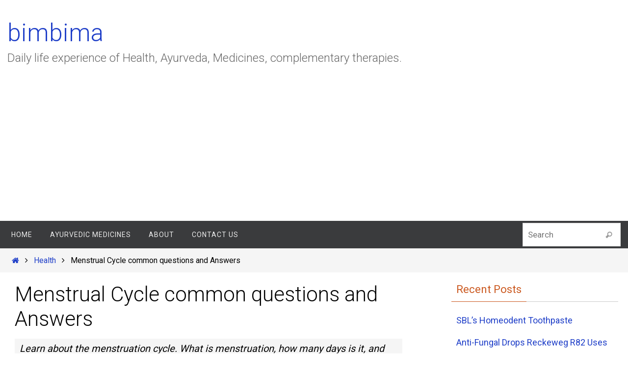

--- FILE ---
content_type: text/html; charset=UTF-8
request_url: https://www.bimbima.com/health/menstrual-cycle/4649/
body_size: 16334
content:
<!DOCTYPE html>
<html lang="en-US" prefix="og: http://ogp.me/ns# fb: http://ogp.me/ns/fb#">
<head>
<meta name="viewport" content="width=device-width, user-scalable=no, initial-scale=1.0, minimum-scale=1.0, maximum-scale=1.0">
<meta http-equiv="Content-Type" content="text/html; charset=UTF-8" />
<link rel="profile" href="https://gmpg.org/xfn/11" />
<link rel="pingback" href="https://www.bimbima.com/xmlrpc.php" />
<!-- Manifest added by SuperPWA - Progressive Web Apps Plugin For WordPress -->
<link rel="manifest" href="/superpwa-manifest.json">
<meta name="theme-color" content="#3a3b3d">
<!-- / SuperPWA.com -->
<title>Menstrual Cycle Information every female should know</title>
<meta name='robots' content='max-image-preview:large' />
	<style>img:is([sizes="auto" i], [sizes^="auto," i]) { contain-intrinsic-size: 3000px 1500px }</style>
	
<!-- This site is optimized with the Yoast SEO Premium plugin v4.9 - https://yoast.com/wordpress/plugins/seo/ -->
<link rel="canonical" href="https://www.bimbima.com/health/menstrual-cycle/4649/" />
<meta property="og:locale" content="en_US" />
<meta property="og:type" content="article" />
<meta property="og:title" content="Menstrual Cycle Information every female should know" />
<meta property="og:description" content="Learn about the menstruation cycle. What is menstruation, how many days is it, and why? What messy blood flows during the periods? How much blood does the woman bleed during the period? Continue" />
<meta property="og:url" content="https://www.bimbima.com/health/menstrual-cycle/4649/" />
<meta property="og:site_name" content="bimbima" />
<meta property="article:publisher" content="https://www.facebook.com/IamBimbima/" />
<meta property="article:section" content="Health" />
<meta property="article:published_time" content="2020-09-05T07:11:49-05:30" />
<meta name="twitter:card" content="summary" />
<meta name="twitter:description" content="Learn about the menstruation cycle. What is menstruation, how many days is it, and why? What messy blood flows during the periods? How much blood does the woman bleed during the period? Continue " />
<meta name="twitter:title" content="Menstrual Cycle Information every female should know" />
<meta name="twitter:site" content="@iambimbima" />
<meta name="twitter:creator" content="@iambimbima" />
<meta property="DC.date.issued" content="2020-09-05T07:11:49-05:30" />
<!-- / Yoast SEO Premium plugin. -->

<link rel='dns-prefetch' href='//www.bimbima.com' />
<link rel='dns-prefetch' href='//fonts.googleapis.com' />
<link rel='dns-prefetch' href='//www.googletagmanager.com' />
<link rel="alternate" type="application/rss+xml" title="bimbima &raquo; Feed" href="https://www.bimbima.com/feed/" />
<link rel="alternate" type="application/rss+xml" title="bimbima &raquo; Comments Feed" href="https://www.bimbima.com/comments/feed/" />
<link rel="alternate" type="application/rss+xml" title="bimbima &raquo; Menstrual Cycle common questions and Answers Comments Feed" href="https://www.bimbima.com/health/menstrual-cycle/4649/feed/" />
<link rel='stylesheet' id='wp-block-library-css' href='https://www.bimbima.com/wp-includes/css/dist/block-library/style.min.css?ver=6.8.1' type='text/css' media='all' />
<style id='classic-theme-styles-inline-css' type='text/css'>
/*! This file is auto-generated */
.wp-block-button__link{color:#fff;background-color:#32373c;border-radius:9999px;box-shadow:none;text-decoration:none;padding:calc(.667em + 2px) calc(1.333em + 2px);font-size:1.125em}.wp-block-file__button{background:#32373c;color:#fff;text-decoration:none}
</style>
<style id='global-styles-inline-css' type='text/css'>
:root{--wp--preset--aspect-ratio--square: 1;--wp--preset--aspect-ratio--4-3: 4/3;--wp--preset--aspect-ratio--3-4: 3/4;--wp--preset--aspect-ratio--3-2: 3/2;--wp--preset--aspect-ratio--2-3: 2/3;--wp--preset--aspect-ratio--16-9: 16/9;--wp--preset--aspect-ratio--9-16: 9/16;--wp--preset--color--black: #000000;--wp--preset--color--cyan-bluish-gray: #abb8c3;--wp--preset--color--white: #ffffff;--wp--preset--color--pale-pink: #f78da7;--wp--preset--color--vivid-red: #cf2e2e;--wp--preset--color--luminous-vivid-orange: #ff6900;--wp--preset--color--luminous-vivid-amber: #fcb900;--wp--preset--color--light-green-cyan: #7bdcb5;--wp--preset--color--vivid-green-cyan: #00d084;--wp--preset--color--pale-cyan-blue: #8ed1fc;--wp--preset--color--vivid-cyan-blue: #0693e3;--wp--preset--color--vivid-purple: #9b51e0;--wp--preset--gradient--vivid-cyan-blue-to-vivid-purple: linear-gradient(135deg,rgba(6,147,227,1) 0%,rgb(155,81,224) 100%);--wp--preset--gradient--light-green-cyan-to-vivid-green-cyan: linear-gradient(135deg,rgb(122,220,180) 0%,rgb(0,208,130) 100%);--wp--preset--gradient--luminous-vivid-amber-to-luminous-vivid-orange: linear-gradient(135deg,rgba(252,185,0,1) 0%,rgba(255,105,0,1) 100%);--wp--preset--gradient--luminous-vivid-orange-to-vivid-red: linear-gradient(135deg,rgba(255,105,0,1) 0%,rgb(207,46,46) 100%);--wp--preset--gradient--very-light-gray-to-cyan-bluish-gray: linear-gradient(135deg,rgb(238,238,238) 0%,rgb(169,184,195) 100%);--wp--preset--gradient--cool-to-warm-spectrum: linear-gradient(135deg,rgb(74,234,220) 0%,rgb(151,120,209) 20%,rgb(207,42,186) 40%,rgb(238,44,130) 60%,rgb(251,105,98) 80%,rgb(254,248,76) 100%);--wp--preset--gradient--blush-light-purple: linear-gradient(135deg,rgb(255,206,236) 0%,rgb(152,150,240) 100%);--wp--preset--gradient--blush-bordeaux: linear-gradient(135deg,rgb(254,205,165) 0%,rgb(254,45,45) 50%,rgb(107,0,62) 100%);--wp--preset--gradient--luminous-dusk: linear-gradient(135deg,rgb(255,203,112) 0%,rgb(199,81,192) 50%,rgb(65,88,208) 100%);--wp--preset--gradient--pale-ocean: linear-gradient(135deg,rgb(255,245,203) 0%,rgb(182,227,212) 50%,rgb(51,167,181) 100%);--wp--preset--gradient--electric-grass: linear-gradient(135deg,rgb(202,248,128) 0%,rgb(113,206,126) 100%);--wp--preset--gradient--midnight: linear-gradient(135deg,rgb(2,3,129) 0%,rgb(40,116,252) 100%);--wp--preset--font-size--small: 13px;--wp--preset--font-size--medium: 20px;--wp--preset--font-size--large: 36px;--wp--preset--font-size--x-large: 42px;--wp--preset--spacing--20: 0.44rem;--wp--preset--spacing--30: 0.67rem;--wp--preset--spacing--40: 1rem;--wp--preset--spacing--50: 1.5rem;--wp--preset--spacing--60: 2.25rem;--wp--preset--spacing--70: 3.38rem;--wp--preset--spacing--80: 5.06rem;--wp--preset--shadow--natural: 6px 6px 9px rgba(0, 0, 0, 0.2);--wp--preset--shadow--deep: 12px 12px 50px rgba(0, 0, 0, 0.4);--wp--preset--shadow--sharp: 6px 6px 0px rgba(0, 0, 0, 0.2);--wp--preset--shadow--outlined: 6px 6px 0px -3px rgba(255, 255, 255, 1), 6px 6px rgba(0, 0, 0, 1);--wp--preset--shadow--crisp: 6px 6px 0px rgba(0, 0, 0, 1);}:where(.is-layout-flex){gap: 0.5em;}:where(.is-layout-grid){gap: 0.5em;}body .is-layout-flex{display: flex;}.is-layout-flex{flex-wrap: wrap;align-items: center;}.is-layout-flex > :is(*, div){margin: 0;}body .is-layout-grid{display: grid;}.is-layout-grid > :is(*, div){margin: 0;}:where(.wp-block-columns.is-layout-flex){gap: 2em;}:where(.wp-block-columns.is-layout-grid){gap: 2em;}:where(.wp-block-post-template.is-layout-flex){gap: 1.25em;}:where(.wp-block-post-template.is-layout-grid){gap: 1.25em;}.has-black-color{color: var(--wp--preset--color--black) !important;}.has-cyan-bluish-gray-color{color: var(--wp--preset--color--cyan-bluish-gray) !important;}.has-white-color{color: var(--wp--preset--color--white) !important;}.has-pale-pink-color{color: var(--wp--preset--color--pale-pink) !important;}.has-vivid-red-color{color: var(--wp--preset--color--vivid-red) !important;}.has-luminous-vivid-orange-color{color: var(--wp--preset--color--luminous-vivid-orange) !important;}.has-luminous-vivid-amber-color{color: var(--wp--preset--color--luminous-vivid-amber) !important;}.has-light-green-cyan-color{color: var(--wp--preset--color--light-green-cyan) !important;}.has-vivid-green-cyan-color{color: var(--wp--preset--color--vivid-green-cyan) !important;}.has-pale-cyan-blue-color{color: var(--wp--preset--color--pale-cyan-blue) !important;}.has-vivid-cyan-blue-color{color: var(--wp--preset--color--vivid-cyan-blue) !important;}.has-vivid-purple-color{color: var(--wp--preset--color--vivid-purple) !important;}.has-black-background-color{background-color: var(--wp--preset--color--black) !important;}.has-cyan-bluish-gray-background-color{background-color: var(--wp--preset--color--cyan-bluish-gray) !important;}.has-white-background-color{background-color: var(--wp--preset--color--white) !important;}.has-pale-pink-background-color{background-color: var(--wp--preset--color--pale-pink) !important;}.has-vivid-red-background-color{background-color: var(--wp--preset--color--vivid-red) !important;}.has-luminous-vivid-orange-background-color{background-color: var(--wp--preset--color--luminous-vivid-orange) !important;}.has-luminous-vivid-amber-background-color{background-color: var(--wp--preset--color--luminous-vivid-amber) !important;}.has-light-green-cyan-background-color{background-color: var(--wp--preset--color--light-green-cyan) !important;}.has-vivid-green-cyan-background-color{background-color: var(--wp--preset--color--vivid-green-cyan) !important;}.has-pale-cyan-blue-background-color{background-color: var(--wp--preset--color--pale-cyan-blue) !important;}.has-vivid-cyan-blue-background-color{background-color: var(--wp--preset--color--vivid-cyan-blue) !important;}.has-vivid-purple-background-color{background-color: var(--wp--preset--color--vivid-purple) !important;}.has-black-border-color{border-color: var(--wp--preset--color--black) !important;}.has-cyan-bluish-gray-border-color{border-color: var(--wp--preset--color--cyan-bluish-gray) !important;}.has-white-border-color{border-color: var(--wp--preset--color--white) !important;}.has-pale-pink-border-color{border-color: var(--wp--preset--color--pale-pink) !important;}.has-vivid-red-border-color{border-color: var(--wp--preset--color--vivid-red) !important;}.has-luminous-vivid-orange-border-color{border-color: var(--wp--preset--color--luminous-vivid-orange) !important;}.has-luminous-vivid-amber-border-color{border-color: var(--wp--preset--color--luminous-vivid-amber) !important;}.has-light-green-cyan-border-color{border-color: var(--wp--preset--color--light-green-cyan) !important;}.has-vivid-green-cyan-border-color{border-color: var(--wp--preset--color--vivid-green-cyan) !important;}.has-pale-cyan-blue-border-color{border-color: var(--wp--preset--color--pale-cyan-blue) !important;}.has-vivid-cyan-blue-border-color{border-color: var(--wp--preset--color--vivid-cyan-blue) !important;}.has-vivid-purple-border-color{border-color: var(--wp--preset--color--vivid-purple) !important;}.has-vivid-cyan-blue-to-vivid-purple-gradient-background{background: var(--wp--preset--gradient--vivid-cyan-blue-to-vivid-purple) !important;}.has-light-green-cyan-to-vivid-green-cyan-gradient-background{background: var(--wp--preset--gradient--light-green-cyan-to-vivid-green-cyan) !important;}.has-luminous-vivid-amber-to-luminous-vivid-orange-gradient-background{background: var(--wp--preset--gradient--luminous-vivid-amber-to-luminous-vivid-orange) !important;}.has-luminous-vivid-orange-to-vivid-red-gradient-background{background: var(--wp--preset--gradient--luminous-vivid-orange-to-vivid-red) !important;}.has-very-light-gray-to-cyan-bluish-gray-gradient-background{background: var(--wp--preset--gradient--very-light-gray-to-cyan-bluish-gray) !important;}.has-cool-to-warm-spectrum-gradient-background{background: var(--wp--preset--gradient--cool-to-warm-spectrum) !important;}.has-blush-light-purple-gradient-background{background: var(--wp--preset--gradient--blush-light-purple) !important;}.has-blush-bordeaux-gradient-background{background: var(--wp--preset--gradient--blush-bordeaux) !important;}.has-luminous-dusk-gradient-background{background: var(--wp--preset--gradient--luminous-dusk) !important;}.has-pale-ocean-gradient-background{background: var(--wp--preset--gradient--pale-ocean) !important;}.has-electric-grass-gradient-background{background: var(--wp--preset--gradient--electric-grass) !important;}.has-midnight-gradient-background{background: var(--wp--preset--gradient--midnight) !important;}.has-small-font-size{font-size: var(--wp--preset--font-size--small) !important;}.has-medium-font-size{font-size: var(--wp--preset--font-size--medium) !important;}.has-large-font-size{font-size: var(--wp--preset--font-size--large) !important;}.has-x-large-font-size{font-size: var(--wp--preset--font-size--x-large) !important;}
:where(.wp-block-post-template.is-layout-flex){gap: 1.25em;}:where(.wp-block-post-template.is-layout-grid){gap: 1.25em;}
:where(.wp-block-columns.is-layout-flex){gap: 2em;}:where(.wp-block-columns.is-layout-grid){gap: 2em;}
:root :where(.wp-block-pullquote){font-size: 1.5em;line-height: 1.6;}
</style>
<link rel='stylesheet' id='toc-screen-css' href='https://www.bimbima.com/wp-content/plugins/table-of-contents-plus/screen.min.css?ver=2411.1' type='text/css' media='all' />
<link rel='stylesheet' id='parent-style-css' href='https://www.bimbima.com/wp-content/themes/nirvana/style.css?ver=6.8.1' type='text/css' media='all' />
<link rel='stylesheet' id='nirvana-fonts-css' href='https://www.bimbima.com/wp-content/themes/nirvana/fonts/fontfaces.css?ver=1.6.3' type='text/css' media='all' />
<link rel='stylesheet' id='nirvana-style-css' href='https://www.bimbima.com/wp-content/themes/nirvana-child/style.css?ver=1.6.3' type='text/css' media='all' />
<style id='nirvana-style-inline-css' type='text/css'>
 #header-container { width: 1250px; } #header-container, #access >.menu, #forbottom, #colophon, #footer-widget-area, #topbar-inner, .ppbox, #pp-afterslider #container, #breadcrumbs-box { max-width: 1250px; } @media (max-width: 800px) { #header-container {position: relative; } #branding {height: auto; } } #container.one-column { } #container.two-columns-right #secondary { width: 350px; float:right; } #container.two-columns-right #content { width: 760px; float: left; } /* fallback */ #container.two-columns-right #content { width: calc(100% - 430px); float: left; } #container.two-columns-left #primary { width: 350px; float: left; } #container.two-columns-left #content { width: 760px; float: right; } /* fallback */ #container.two-columns-left #content { width: -moz-calc(100% - 430px); float: right; width: -webkit-calc(100% - 430px ); width: calc(100% - 430px); } #container.three-columns-right .sidey { width: 175px; float: left; } #container.three-columns-right #primary { margin-left: 80px; margin-right: 80px; } #container.three-columns-right #content { width: 680px; float: left; } /* fallback */ #container.three-columns-right #content { width: -moz-calc(100% - 510px); float: left; width: -webkit-calc(100% - 510px); width: calc(100% - 510px); } #container.three-columns-left .sidey { width: 175px; float: left; } #container.three-columns-left #secondary{ margin-left: 80px; margin-right: 80px; } #container.three-columns-left #content { width: 680px; float: right;} /* fallback */ #container.three-columns-left #content { width: -moz-calc(100% - 510px); float: right; width: -webkit-calc(100% - 510px); width: calc(100% - 510px); } #container.three-columns-sided .sidey { width: 175px; float: left; } #container.three-columns-sided #secondary{ float:right; } #container.three-columns-sided #content { width: 680px; float: right; /* fallback */ width: -moz-calc(100% - 510px); float: right; width: -webkit-calc(100% - 510px); float: right; width: calc(100% - 510px); float: right; margin: 0 255px 0 -1190px; } body { font-family: "Roboto"; } #content h1.entry-title a, #content h2.entry-title a, #content h1.entry-title, #content h2.entry-title { font-family: inherit; } .widget-title, .widget-title a { line-height: normal; font-family: inherit; } .widget-container, .widget-container a { font-family: inherit; } .entry-content h1, .entry-content h2, .entry-content h3, .entry-content h4, .entry-content h5, .entry-content h6, .nivo-caption h2, #front-text1 h1, #front-text2 h1, h3.column-header-image, #comments #reply-title { font-family: inherit; } #site-title span a { font-family: inherit; } #access ul li a, #access ul li a span { font-family: inherit; } /* general */ body { color: #000000; background-color: #FFFFFF } a { color: #1e3ec8; } a:hover, .entry-meta span a:hover, .comments-link a:hover, body.coldisplay2 #front-columns a:active { color: #CB5920; } a:active { background-color: #CB5920; color: #FFFFFF; } .entry-meta a:hover, .widget-container a:hover, .footer2 a:hover { border-bottom-color: #CCCCCC; } .sticky h2.entry-title a { background-color: #1EC8BB; color: #FFFFFF; } #header { ; } #site-title span a { color: #1e3ec8; } #site-description { color: #666666; } .socials a:hover .socials-hover { background-color: #1EC8BB; } .socials .socials-hover { background-color: #ADBF2D; } /* Main menu top level */ #access a, #nav-toggle span { color: #EEEEEE; } #access, #nav-toggle, #access ul li { background-color: #3A3B3D; } #access > .menu > ul > li > a > span { } #access ul li:hover { background-color: #1EC8BB; color: #FFFFFF; } #access ul > li.current_page_item , #access ul > li.current-menu-item, #access ul > li.current_page_ancestor , #access ul > li.current-menu-ancestor { background-color: #47484a; } /* Main menu Submenus */ #access ul ul li, #access ul ul { background-color: #1EC8BB; } #access ul ul li a { color: #FFFFFF; } #access ul ul li:hover { background-color: #2cd6c9; } #breadcrumbs { background-color: #f5f5f5; } #access ul ul li.current_page_item, #access ul ul li.current-menu-item, #access ul ul li.current_page_ancestor, #access ul ul li.current-menu-ancestor { background-color: #2cd6c9; } /* top menu */ #topbar { background-color: #FFFFFF; border-bottom-color: #ebebeb; } .menu-header-search .searchform { background: #F7F7F7; } .topmenu ul li a, .search-icon:before { color: #999999; } .topmenu ul li a:hover { background-color: #efefef; } .search-icon:hover:before { color: #1EC8BB; } /* main */ #main { background-color: #FFFFFF; } #author-info, .page-title, #entry-author-info { border-color: #CCCCCC; } .page-title-text { border-color: #CB5920; } .page-title span { border-color: #1EC8BB; } #entry-author-info #author-avatar, #author-info #author-avatar { border-color: #EEEEEE; } .avatar-container:before { background-color: #CB5920; } .sidey .widget-container { color: #555555; ; } .sidey .widget-title { color: #CB5920; ; border-color: #CCCCCC; } .sidey .widget-container a { ; } .sidey .widget-container a:hover { ; } .widget-title span { border-color: #CB5920; } .entry-content h1, .entry-content h2, .entry-content h3, .entry-content h4, .entry-content h5, .entry-content h6 { color: #000000; } .entry-title, .entry-title a{ color: #000000; } .entry-title a:hover { color: #000000; } #content span.entry-format { color: #CCCCCC; } /* footer */ #footer { color: #AAAAAA; background-color: #F5F5F5; } #footer2 { color: #AAAAAA; background-color: #3A3B3D; } #sfooter-full { background-color: #353638; } .footermenu ul li { border-color: #494a4c; } .footermenu ul li:hover { border-color: #5d5e60; } #colophon a { ; } #colophon a:hover { ; } #footer2 a, .footermenu ul li:after { ; } #footer2 a:hover { ; } #footer .widget-container { color: #555555; ; } #footer .widget-title { color: #CB5920; ; border-color:#CCCCCC; } /* buttons */ a.continue-reading-link { color: #1e3ec8; border-color: #1e3ec8; } a.continue-reading-link:hover { background-color: #1EC8BB; color: #FFFFFF; } #cryout_ajax_more_trigger { border: 1px solid #CCCCCC; } #cryout_ajax_more_trigger:hover { background-color: #F7F7F7; } a.continue-reading-link i.crycon-right-dir { color: #1EC8BB } a.continue-reading-link:hover i.crycon-right-dir { color: #FFFFFF } .page-link a, .page-link > span > em { border-color: #CCCCCC } .columnmore a { background: #CB5920; color:#F7F7F7 } .columnmore a:hover { background: #1EC8BB; } .file, .button, input[type="submit"], input[type="reset"], #respond .form-submit input#submit { background-color: #FFFFFF; border-color: #CCCCCC; } .button:hover, #respond .form-submit input#submit:hover { background-color: #F7F7F7; } .entry-content tr th, .entry-content thead th { color: #000000; } .entry-content tr th { background-color: #1EC8BB; color:#FFFFFF; } .entry-content tr.even { background-color: #F7F7F7; } hr { border-color: #EEEEEE; } input[type="text"], input[type="password"], input[type="email"], input[type="color"], input[type="date"], input[type="datetime"], input[type="datetime-local"], input[type="month"], input[type="number"], input[type="range"], input[type="search"], input[type="tel"], input[type="time"], input[type="url"], input[type="week"], textarea, select { border-color: #CCCCCC #EEEEEE #EEEEEE #CCCCCC; color: #000000; } input[type="submit"], input[type="reset"] { color: #000000; } input[type="text"]:hover, input[type="password"]:hover, input[type="email"]:hover, input[type="color"]:hover, input[type="date"]:hover, input[type="datetime"]:hover, input[type="datetime-local"]:hover, input[type="month"]:hover, input[type="number"]:hover, input[type="range"]:hover, input[type="search"]:hover, input[type="tel"]:hover, input[type="time"]:hover, input[type="url"]:hover, input[type="week"]:hover, textarea:hover { background-color: rgba(247,247,247,0.4); } .entry-content pre { background-color: #F7F7F7; border-color: rgba(30,200,187,0.1); } abbr, acronym { border-color: #000000; } .comment-meta a { color: #999999; } #respond .form-allowed-tags { color: #999999; } .comment .reply a { border-color: #EEEEEE; } .comment .reply a:hover { color: #1e3ec8; } .entry-meta { border-color: #EEEEEE; } .entry-meta .crycon-metas:before { color: #CB5920; } .entry-meta span a, .comments-link a { ; } .entry-meta span a:hover, .comments-link a:hover { ; } .entry-meta span, .entry-utility span, .footer-tags { color: #c1c1c1; } .nav-next a, .nav-previous a{ background-color:#f8f8f8; } .nav-next a:hover, .nav-previous a:hover { background-color: #1e3ec8; color:#FFFFFF; } .pagination { border-color: #ededed; } .pagination a:hover { background-color: #CB5920; color: #FFFFFF; } h3#comments-title { border-color: #CCCCCC; } h3#comments-title span { background-color: #1EC8BB; color: #FFFFFF; } .comment-details { border-color: #EEEEEE; } .searchform input[type="text"] { color: #999999; } .searchform:after { background-color: #1EC8BB; } .searchform:hover:after { background-color: #CB5920; } .searchsubmit[type="submit"]{ color: #F7F7F7; } li.menu-main-search .searchform .s { background-color: #FFFFFF; } li.menu-main-search .searchsubmit[type="submit"] { color: #999999; } .caption-accented .wp-caption { background-color:rgba(30,200,187,0.8); color:#FFFFFF; } .nirvana-image-one .entry-content img[class*='align'], .nirvana-image-one .entry-summary img[class*='align'], .nirvana-image-two .entry-content img[class*='align'], .nirvana-image-two .entry-summary img[class*='align'] .nirvana-image-one .entry-content [class*='wp-block'][class*='align'] img, .nirvana-image-one .entry-summary [class*='wp-block'][class*='align'] img, .nirvana-image-two .entry-content [class*='wp-block'][class*='align'] img, .nirvana-image-two .entry-summary [class*='wp-block'][class*='align'] img { border-color: #1EC8BB; } html { font-size: 20px; line-height: 2; } .entry-content, .entry-summary, .ppbox { text-align:inherit ; } .entry-content, .entry-summary, .widget-container, .ppbox, .navigation { ; } #content h1.entry-title, #content h2.entry-title, .woocommerce-page h1.page-title { font-size: 42px; } .widget-title, .widget-title a { font-size: 22px; } .widget-container, .widget-container a { font-size: 18px; } #content h1, #pp-afterslider h1 { font-size: 42px; } #content h2, #pp-afterslider h2 { font-size: 36px; } #content h3, #pp-afterslider h3 { font-size: 31px; } #content h4, #pp-afterslider h4 { font-size: 26px; } #content h5, #pp-afterslider h5 { font-size: 21px; } #content h6, #pp-afterslider h6 { font-size: 16px; } #site-title span a { font-size: 50px; } #access ul li a { font-size: 14px; } #access ul ul ul a { font-size: 13px; } .nocomments, .nocomments2 { display: none; } article footer.entry-meta { display: none; } .entry-content p, .entry-content ul, .entry-content ol, .entry-content dd, .entry-content pre, .entry-content hr, .commentlist p, .entry-summary p { margin-bottom: 1.0em; } #header-container > div { margin: 35px 0 0 0px; } #toTop:hover .crycon-back2top:before { color: #CB5920; } #main { margin-top: 5px; } #forbottom { padding-left: 0px; padding-right: 0px; } #header-widget-area { width: 33%; } #branding { height:150px; } 
/* Nirvana Custom CSS */ small{display:block} .entry-content a{border-bottom: 1px dotted;} .entry-content b{font-weight:bold;} #content .wp-caption p.wp-caption-text{font-size:10px;} #footer2 a{color:#1EC8BB} #footer2 a:hover{color:#cb5920} em.post-caption{display:block;background:#f5f5f5;padding-left:10px;padding-right:10px;margin-top:15px;} @media (max-width: 800px){ #container.two-columns-right #content{min-width:100%;} #container.two-columns-right #secondary{ min-width: 100%;} .entry-summary p{display: inline-block;} } h2 .entry-title-a {color:#1e3ec8 !important;}
</style>
<link rel='stylesheet' id='nirvana-mobile-css' href='https://www.bimbima.com/wp-content/themes/nirvana/styles/style-mobile.css?ver=1.6.3' type='text/css' media='all' />
<style id='akismet-widget-style-inline-css' type='text/css'>

			.a-stats {
				--akismet-color-mid-green: #357b49;
				--akismet-color-white: #fff;
				--akismet-color-light-grey: #f6f7f7;

				max-width: 350px;
				width: auto;
			}

			.a-stats * {
				all: unset;
				box-sizing: border-box;
			}

			.a-stats strong {
				font-weight: 600;
			}

			.a-stats a.a-stats__link,
			.a-stats a.a-stats__link:visited,
			.a-stats a.a-stats__link:active {
				background: var(--akismet-color-mid-green);
				border: none;
				box-shadow: none;
				border-radius: 8px;
				color: var(--akismet-color-white);
				cursor: pointer;
				display: block;
				font-family: -apple-system, BlinkMacSystemFont, 'Segoe UI', 'Roboto', 'Oxygen-Sans', 'Ubuntu', 'Cantarell', 'Helvetica Neue', sans-serif;
				font-weight: 500;
				padding: 12px;
				text-align: center;
				text-decoration: none;
				transition: all 0.2s ease;
			}

			/* Extra specificity to deal with TwentyTwentyOne focus style */
			.widget .a-stats a.a-stats__link:focus {
				background: var(--akismet-color-mid-green);
				color: var(--akismet-color-white);
				text-decoration: none;
			}

			.a-stats a.a-stats__link:hover {
				filter: brightness(110%);
				box-shadow: 0 4px 12px rgba(0, 0, 0, 0.06), 0 0 2px rgba(0, 0, 0, 0.16);
			}

			.a-stats .count {
				color: var(--akismet-color-white);
				display: block;
				font-size: 1.5em;
				line-height: 1.4;
				padding: 0 13px;
				white-space: nowrap;
			}
		
</style>
<script type="text/javascript" src="https://www.bimbima.com/wp-includes/js/jquery/jquery.min.js?ver=3.7.1" id="jquery-core-js"></script>
<script type="text/javascript" src="https://www.bimbima.com/wp-includes/js/jquery/jquery-migrate.min.js?ver=3.4.1" id="jquery-migrate-js"></script>
<link rel="https://api.w.org/" href="https://www.bimbima.com/wp-json/" /><link rel="alternate" title="JSON" type="application/json" href="https://www.bimbima.com/wp-json/wp/v2/posts/4649" /><link rel='shortlink' href='https://www.bimbima.com/?p=4649' />
<link rel="alternate" title="oEmbed (JSON)" type="application/json+oembed" href="https://www.bimbima.com/wp-json/oembed/1.0/embed?url=https%3A%2F%2Fwww.bimbima.com%2Fhealth%2Fmenstrual-cycle%2F4649%2F" />
<link rel="alternate" title="oEmbed (XML)" type="text/xml+oembed" href="https://www.bimbima.com/wp-json/oembed/1.0/embed?url=https%3A%2F%2Fwww.bimbima.com%2Fhealth%2Fmenstrual-cycle%2F4649%2F&#038;format=xml" />
<meta name="generator" content="Site Kit by Google 1.153.0" /><script async custom-element="amp-auto-ads" src="https://cdn.ampproject.org/v0/amp-auto-ads-0.1.js"> </script><script async src="//pagead2.googlesyndication.com/pagead/js/adsbygoogle.js"></script><script>(adsbygoogle = window.adsbygoogle || []).push({google_ad_client: "ca-pub-2108036817774927",enable_page_level_ads: true});</script><script type="text/javascript">WebFontConfig={google:{families:["Roboto:400,300,500,700"]}},function(){var t=document.createElement("script");t.src=("https:"==document.location.protocol?"https":"http")+"://ajax.googleapis.com/ajax/libs/webfont/1.5.18/webfont.js",t.type="text/javascript",t.async="true";var e=document.getElementsByTagName("script")[0];e.parentNode.insertBefore(t,e)}();</script><meta name="google-site-verification" content="T5fmzZWp2VLsnAzKvj_AN1hgaZcU_5FaUuGK-xiJilI"><link rel="amphtml" href="https://www.bimbima.com/health/menstrual-cycle/4649/?amp"><meta name="description" content="Learn about the menstruation cycle. What is menstruation, how many days is it, and why? What messy blood flows during the periods? How much blood does the woman bleed during the period?" />
<link rel="icon" href="https://www.bimbima.com/wp-content/uploads/2018/08/bimbim2.jpg" sizes="32x32" />
<link rel="icon" href="https://www.bimbima.com/wp-content/uploads/2018/08/bimbim2.jpg" sizes="192x192" />
<link rel="apple-touch-icon" href="https://www.bimbima.com/wp-content/uploads/2018/08/bimbim2.jpg" />
<meta name="msapplication-TileImage" content="https://www.bimbima.com/wp-content/uploads/2018/08/bimbim2.jpg" />
<!--[if lt IE 9]>
<script>
document.createElement('header');
document.createElement('nav');
document.createElement('section');
document.createElement('article');
document.createElement('aside');
document.createElement('footer');
</script>
<![endif]-->
</head>
<body class="wp-singular post-template-default single single-post postid-4649 single-format-standard wp-theme-nirvana wp-child-theme-nirvana-child nirvana-image-one caption-simple nirvana-comment-placeholders nirvana-menu-left nirvana-topbarhide nirvana-topbarfull">

		<a class="skip-link screen-reader-text" href="#main" title="Skip to content"> Skip to content </a>
	<amp-auto-ads type="adsense" data-ad-client="ca-pub-2108036817774927"> </amp-auto-ads>
<div id="wrapper" class="hfeed">
<div id="topbar" ><div id="topbar-inner">  </div></div>

<div id="header-full">
	<header id="header">
		<div id="masthead">
					<div id="branding" role="banner" >
				<div id="header-container"><div class="site-identity"><div id="site-title"><span> <a href="https://www.bimbima.com/" title="bimbima" rel="home">bimbima</a> </span></div><div id="site-description" >Daily life experience of Health, Ayurveda, Medicines, complementary therapies.</div></div></div>								<div style="clear:both;"></div>
			</div><!-- #branding -->
			<button id="nav-toggle"><span>&nbsp;</span></button>
			<nav id="access" class="jssafe" role="navigation">
					<div class="skip-link screen-reader-text"><a href="#content" title="Skip to content">Skip to content</a></div>
	<div class="menu"><ul id="prime_nav" class="menu"><li id="menu-item-3096" class="menu-item menu-item-type-custom menu-item-object-custom menu-item-3096"><a href="/"><span>Home</span></a></li>
<li id="menu-item-4496" class="menu-item menu-item-type-post_type menu-item-object-page menu-item-4496"><a href="https://www.bimbima.com/ayurvedic-medicines/"><span>Ayurvedic Medicines</span></a></li>
<li id="menu-item-3097" class="menu-item menu-item-type-post_type menu-item-object-page menu-item-3097"><a href="https://www.bimbima.com/about/"><span>About</span></a></li>
<li id="menu-item-3098" class="menu-item menu-item-type-post_type menu-item-object-page menu-item-3098"><a href="https://www.bimbima.com/contact/"><span>Contact Us</span></a></li>
<li class='menu-main-search'> 
<form role="search" method="get" class="searchform" action="https://www.bimbima.com/">
	<label>
		<span class="screen-reader-text">Search for:</span>
		<input type="search" class="s" placeholder="Search" value="" name="s" />
	</label>
	<button type="submit" class="searchsubmit"><span class="screen-reader-text">Search</span><i class="crycon-search"></i></button>
</form>
 </li></ul></div>			</nav><!-- #access -->


		</div><!-- #masthead -->
	</header><!-- #header -->
</div><!-- #header-full -->

<div style="clear:both;height:0;"> </div>
<div id="breadcrumbs"><div id="breadcrumbs-box"><a href="https://www.bimbima.com"><i class="crycon-homebread"></i><span class="screen-reader-text">Home</span></a><i class="crycon-angle-right"></i> <a href="https://www.bimbima.com/category/health/">Health</a> <i class="crycon-angle-right"></i> <span class="current">Menstrual Cycle common questions and Answers</span></div></div><div id="main">
		<div id="toTop"><i class="crycon-back2top"></i> </div>	<div  id="forbottom" >
		
		<div style="clear:both;"> </div>

		<section id="container" class="two-columns-right">
			<div id="content" role="main">
			

				<div id="post-4649" class="post-4649 post type-post status-publish format-standard hentry category-health">
					<h1 class="entry-title">Menstrual Cycle common questions and Answers</h1>
					<em class="post-caption">Learn about the menstruation cycle. What is menstruation, how many days is it, and why? What messy blood flows during the periods? How much blood does the woman bleed during the period?</em>					<div class="entry-meta">
						<span class="author vcard" ><i class="crycon-author crycon-metas" title="Author "></i>
				<a class="url fn n" rel="author" href="https://www.bimbima.com/author/admin/" title="View all posts by Anupama">Anupama</a></span><span>
						<i class="crycon-time crycon-metas" title="Date"></i>
						<time class="onDate date published" datetime="2020-09-05T07:11:49-05:30">
							<a href="https://www.bimbima.com/health/menstrual-cycle/4649/" rel="bookmark">September 5, 2020</a>
						</time>
					</span><time class="updated"  datetime="2020-09-05T07:11:49-05:30">September 5, 2020</time>					</div><!-- .entry-meta -->

					<div class="entry-content">
						<p>Menstruation, or period, is a condition that begins after the age of 10 in girls with vaginal bleeding every month. This bleeding is completely normal and it means that the reproductive organs are now functional and the body has undergone a hormonal change.</p><div class='code-block code-block-1' style='margin: 8px 0; clear: both;'>
<div>
        <style>
        .resp-2 { width: 320px; height: 250px; }
        @media(min-width: 500px) { .resp-2 { width: 300px; height: 150px; } }
        @media(min-width: 800px) { .resp-2 { width: 728px; height: 250px; } }
        </style>
        <script async src="//pagead2.googlesyndication.com/pagead/js/adsbygoogle.js"></script>
        <!-- Resp-1 -->
        <ins class="adsbygoogle resp-2"
             style="display:inline-block"
             data-ad-client="ca-pub-2108036817774927"
             data-ad-slot="4754108027"></ins>
        <script>
            (adsbygoogle = window.adsbygoogle || []).push({});
        </script>
     </div></div>

<p>After the Menstruation start, the height growth of the body decreases or stops, and other physiological development such as breast development, the hair on sexual organs, pubic hair, hair in the sides, etc. begins. Hormonal changes begin to come from pimple acne, pimples. Since the arrival of the periods, the physical relationship with any without protection can cause pregnancy. Periods continue till menopause and then stop coming.</p>
<p>When periods begin to come menarche and when they stop coming to menopause, both the body has a lot of hormonal changes, and periods often become irregular.</p>
<p>Some people feel that the blood that comes during the period is messy. But it is not correct. This blood is dark and clotted because it comes from the breakdown of the lining of the uterus. There is no filth, but if there is no proper cleanliness, there may be a problem.</p>
<p>Cleanliness is very important during periods. If this is not done, there is a risk of bacterial and fungal infectious diseases. With very limited or no knowledge of most women about menstruation, they do not take much care of personal hygiene. Adequate hygiene, staying away from infection, as well as for normal life is necessary. Due to a lack of knowledge, many women use their dirty cloth pads in periods that are unsafe.</p>
<div>It is important to use a clean sanitary pad to absorb blood during menstruation to prevent bacterial and fungal infections. In the absence of money, many women use traditional cloth napkins during periods. It is okay to do so if the cloth has been thoroughly cleaned and dried in the sun. But in most cases, this does not happen. Women hide and do not clean properly, which is why they face diseases of reproductive organs.</div>
<div>
<h2><span id="i">What are adolescence and puberty?</span></h2>
<p>Adolescence and puberty are a period of development of growing up from a child in life. At this stage, the physical, psychological, and emotional changes in the child make him an adult over time. Adolescents have weight, length, hormonal changes, and are able to reproduce in the future by developing reproductive organs. This is the time for them to bring sexual maturity.</p>
<h2><span id="i-2">What is the menstrual cycle?</span></h2>
<p>Menstruation is known by the names of monthly, periods, menstruation, menstrual periods, seasons, AMCs, etc. It can start from 9 years to 16 years in a girl. Monthly come on menarche at once starting every month. It lasts about 50 years of age. Then the periods are closed and menopause. After menopause, there are hormonal changes in the body again. The stoppage of periods means the closure of fertility.</p>
<h2>How many days do <span id="i-2">menstrual </span>periods come?</h2>
<ul>
<li>Periods come every month.</li>
<li>Normally, it lasts three to seven days. How many days it is, it can be different for every girl.</li>
<li>Periods count from the first day of bleeding to the first day of the next period.</li>
<li>It often comes at a gap of 28 days.</li>
<li>In some, it can be on 21 days and some on 45 days, which is completely normal.</li>
<li>When periods begin, they are irregular and come at certain intervals only in a few months or years.</li>
</ul>
<h2>Reason for <span id="i-2">menstrual </span>periods?</h2>
<p>Eggs in all females with a certain number in ova. The ovary contains hundreds of eggs. Every month, due to the reproductive hormone estrogen and progesterone, the uterus is prepared for pregnancy.</p>
<p>Every 21-40 days an egg is extracted by the ovary. It reaches the uterus through the Ova fallopian tubes. The inner lining of the uterus, the endometrium, is prepared so that if the egg is fertilized, the implant in the uterus immediately starts to grow.</p>
<p>If fertilization does not occur, there is no need for this lining of the uterus because there is no fetus to nourish and protect. The level of progesterone starts to fall and the lining of the cushioned blood vessels in the uterus is broken and excluded from the vagina like menstrual secretions.</p>
<h2><span id="i-5">How much blood is secreted to a woman during every menstrual cycle?</span></h2>
<p>Scientific studies show that on average, a woman produces 30 to 90 ml of fluid that is like blood and mucous tissue during 3-7 days of menstruation.</p>
<h2>What is PMS?</h2>
<p>PMS or pre-menstrual syndrome is a combination of physical or emotional symptoms that occur before the start of the monthly. This includes temporary weight gain or heaviness, pain in breasts, headache, cramps, and irritability, etc.</p>
<h2>What are some problems with periods?</h2>
<ol>
<li>More Bleeding Heavy periods (menorrhagia)</li>
<li>Pain in periods of painful periods (dysmenorrhoea)</li>
<li>Sudden closure of periods which stop (amenorrhoea)</li>
<li>Irregular Menstrual Irregular Periods</li>
</ol>
<h2>What are the options available in sanitary products for menstruation?</h2>
<p><strong>Sanitary napkins</strong> – The most commonly used sanitary product is disposable &#8216;sanitary napkins&#8217;. Most napkins have an absorbent core and leak-proof barrier that holds napkins together.</p>
<p><strong>Tampons</strong> – tampons are a miniature cylinder of absorbent material that can be inserted into the vagina.</p>
<p><strong>Menstrual cups</strong> – These silicone cups can be placed inside the vagina to collect menstrual flow. Unlike sanitary pads or tampons, menstrual cups can be reused.</p>
<p><strong>How to dispose of these sanitary products?</strong></p>
<p>Sanitary pads should not be thrown into the open as it can rapidly thrive and spread the disease. They should not be flushed toilets, as plastic drains can choke. They should be wrapped in paper and thrown with garbage.</p>
<p><strong>What to do if a sanitary pad is not available?</strong></p>
<p>If no sanitary napkins or tampons are available, the clean cotton cloth can be used to absorb menstrual flow. The cloth should be changed from time to time depending on the flow.</p>
<h2><span id="i-6">Do periods hurt?</span></h2>
<p>Yes, Pain and cramps are normal during periods. The intensity and duration of this pain vary from person to person. It is caused by a hormone called prostaglandin that stimulates smooth muscle contractions in which the uterus has one. The lining is broken only when the uterus is agitated.</p>
<p>It is more in adolescent girls. Pain and cramps often subside over time. After having a child, there is a lot of relief in period pain and discomfort.</p>
<p>There is no need to go to the doctor in this pain. The drug can be relaxed by hot bake or abdominal massage. In many girls, periods do not start on time. If the period does not start till the age of 16 years, you should contact the doctor.</p>
</div>
<div class='code-block code-block-2' style='margin: 8px 0; clear: both;'>
<div>
        <style>
        .resp-1 { width: 320px; height: 250px; }
        @media(min-width: 500px) { .resp-1 { width: 300px; height: 250px; } }
        @media(min-width: 800px) { .resp-1 { width: 580px; height: 400px; } }
        </style>
        <script async src="//pagead2.googlesyndication.com/pagead/js/adsbygoogle.js"></script>
        <!-- Resp-1 -->
        <ins class="adsbygoogle resp-1"
             style="display:inline-block"
             data-ad-client="ca-pub-2108036817774927"
             data-ad-slot="7333764827"></ins>
        <script>
            (adsbygoogle = window.adsbygoogle || []).push({});
        </script>
     </div>
<div style="display:block;min-width:320px;">
<script async src="//pagead2.googlesyndication.com/pagead/js/adsbygoogle.js"></script>
<ins class="adsbygoogle"
     style="display:block"
     data-ad-format="autorelaxed"
     data-ad-client="ca-pub-2108036817774927"
     data-ad-slot="1763710427"></ins>
<script>
     (adsbygoogle = window.adsbygoogle || []).push({});
</script>
</div>
     
     </div>
<!-- CONTENT END 1 -->
											</div><!-- .entry-content -->


					<footer class="entry-meta">
																	</footer><!-- .entry-meta -->
				</div><!-- #post-## -->

				<div id="nav-below" class="navigation">
					<div class="nav-previous"><a href="https://www.bimbima.com/health/diabetes-range/4647/" rel="prev"><i class="crycon-left-dir"></i> Blood Sugar Range for Diabetes</a></div>
					<div class="nav-next"><a href="https://www.bimbima.com/health/acne-care/4651/" rel="next">Pimples home remedies and home care <i class="crycon-right-dir"></i></a></div>
				</div><!-- #nav-below -->

				<div id="comments" class=""> 	<div id="respond" class="comment-respond">
		<h3 id="reply-title" class="comment-reply-title">Leave a Reply <small><a rel="nofollow" id="cancel-comment-reply-link" href="/health/menstrual-cycle/4649/#respond" style="display:none;">Cancel reply</a></small></h3><form action="https://www.bimbima.com/wp-comments-post.php" method="post" id="commentform" class="comment-form"><p class="comment-notes"><span id="email-notes">Your email address will not be published.</span> <span class="required-field-message">Required fields are marked <span class="required">*</span></span></p><p class="comment-form-comment"><label for="comment">Comment</label><textarea placeholder="Comment" id="comment" name="comment" cols="45" rows="8" aria-required="true"></textarea></p><p class="comment-form-author"><label for="author">Name<span class="required">*</span></label> <input id="author" placeholder="Name" name="author" type="text" value="" size="30" maxlength="245" aria-required='true' /></p>
<p class="comment-form-email"><label for="email">Email<span class="required">*</span></label> <input id="email" placeholder="Email" name="email" type="email" value="" size="30" maxlength="100" aria-describedby="email-notes" aria-required='true' /></p>
<p class="comment-form-url"><label for="url">Website</label><input id="url" placeholder="Website" name="url" type="url" value="" size="30" maxlength="200"/></p>
<p class="comment-form-cookies-consent"><input id="wp-comment-cookies-consent" name="wp-comment-cookies-consent" type="checkbox" value="yes" /><label for="wp-comment-cookies-consent">Save my name, email, and site URL in my browser for next time I post a comment.</label></p>
<p class="form-submit"><input name="submit" type="submit" id="submit" class="submit" value="Post Comment" /> <input type='hidden' name='comment_post_ID' value='4649' id='comment_post_ID' />
<input type='hidden' name='comment_parent' id='comment_parent' value='0' />
</p><p style="display: none;"><input type="hidden" id="akismet_comment_nonce" name="akismet_comment_nonce" value="fe40d314a8" /></p><p style="display: none !important;" class="akismet-fields-container" data-prefix="ak_"><label>&#916;<textarea name="ak_hp_textarea" cols="45" rows="8" maxlength="100"></textarea></label><input type="hidden" id="ak_js_1" name="ak_js" value="36"/><script>document.getElementById( "ak_js_1" ).setAttribute( "value", ( new Date() ).getTime() );</script></p></form>	</div><!-- #respond -->
	<p class="akismet_comment_form_privacy_notice">This site uses Akismet to reduce spam. <a href="https://akismet.com/privacy/" target="_blank" rel="nofollow noopener">Learn how your comment data is processed.</a></p></div><!-- #comments -->


						</div><!-- #content -->
			<div id="secondary" class="widget-area sidey" role="complementary">
		
			<ul class="xoxo">
								
		<li id="recent-posts-4" class="widget-container widget_recent_entries">
		<h3 class="widget-title"><span>Recent Posts</span></h3>
		<ul>
											<li>
					<a href="https://www.bimbima.com/homeopathy/sbls-homeodent-toothpaste-2/5040/">SBL&#8217;s Homeodent Toothpaste</a>
									</li>
											<li>
					<a href="https://www.bimbima.com/homeopathy/reckeweg-r82/5038/">Anti-Fungal Drops Reckeweg R82 Uses</a>
									</li>
											<li>
					<a href="https://www.bimbima.com/homeopathy/allen-a75-allergy-drops/5036/">Allen A75 Allergy Drops Uses</a>
									</li>
											<li>
					<a href="https://www.bimbima.com/homeopathy/allen-a56-urticaria-drops/5034/">Allen A56 Urticaria Drops</a>
									</li>
											<li>
					<a href="https://www.bimbima.com/homeopathy/berberis-vulgaris-mother-tincture/5032/">Homeopathic Berberis Vulgaris Mother Tincture</a>
									</li>
					</ul>

		</li><li id="categories-5" class="widget-container widget_categories"><h3 class="widget-title"><span>Categories</span></h3>
			<ul>
					<li class="cat-item cat-item-6"><a href="https://www.bimbima.com/category/ayurveda/">Ayurveda</a>
</li>
	<li class="cat-item cat-item-22"><a href="https://www.bimbima.com/category/general/">General</a>
</li>
	<li class="cat-item cat-item-3"><a href="https://www.bimbima.com/category/hair-care/">Hair Care</a>
</li>
	<li class="cat-item cat-item-19"><a href="https://www.bimbima.com/category/health/">Health</a>
</li>
	<li class="cat-item cat-item-14"><a href="https://www.bimbima.com/category/health-tips/">Health-Tips</a>
</li>
	<li class="cat-item cat-item-18"><a href="https://www.bimbima.com/category/herbs/">Herbs</a>
</li>
	<li class="cat-item cat-item-9"><a href="https://www.bimbima.com/category/home-remedies/">Home Remedies</a>
</li>
	<li class="cat-item cat-item-23784"><a href="https://www.bimbima.com/category/homeopathy/">Homeopathy</a>
</li>
	<li class="cat-item cat-item-15"><a href="https://www.bimbima.com/category/medicines/">Medicines</a>
</li>
	<li class="cat-item cat-item-2"><a href="https://www.bimbima.com/category/mens-health/">Men&#039;s Health</a>
</li>
	<li class="cat-item cat-item-21531"><a href="https://www.bimbima.com/category/s/">No ads</a>
</li>
	<li class="cat-item cat-item-31"><a href="https://www.bimbima.com/category/pregnancy/">Pregnancy</a>
</li>
	<li class="cat-item cat-item-20"><a href="https://www.bimbima.com/category/reviews/">Product Reviews</a>
</li>
	<li class="cat-item cat-item-49"><a href="https://www.bimbima.com/category/recipes/">Recipes</a>
</li>
	<li class="cat-item cat-item-7"><a href="https://www.bimbima.com/category/skin-care/">Skin Care</a>
</li>
	<li class="cat-item cat-item-13"><a href="https://www.bimbima.com/category/womens-health/">Women&#039;s Health</a>
</li>
			</ul>

			</li>			</ul>

			
		</div>
		</section><!-- #container -->

	<div style="clear:both;"></div>
	</div> <!-- #forbottom -->

	<footer id="footer" role="contentinfo">
		<div id="colophon">
		
			
			
		</div><!-- #colophon -->

		<div id="footer2">
		
			<div id="footer2-inside">
			<nav class="footermenu"><ul id="menu-policies" class="menu"><li id="menu-item-3084" class="menu-item menu-item-type-post_type menu-item-object-page menu-item-3084"><a href="https://www.bimbima.com/contact/">Contact Us</a></li>
<li id="menu-item-2983" class="menu-item menu-item-type-post_type menu-item-object-page menu-item-2983"><a href="https://www.bimbima.com/privacy-policy/">Privacy Policy</a></li>
<li id="menu-item-2989" class="menu-item menu-item-type-post_type menu-item-object-page menu-item-2989"><a href="https://www.bimbima.com/terms-of-use/">Terms of Use</a></li>
<li id="menu-item-2990" class="menu-item menu-item-type-post_type menu-item-object-page menu-item-2990"><a href="https://www.bimbima.com/dmca-policy/">DMCA Policy</a></li>
</ul></nav><div id="site-copyright"><p>The opinions expressed herein are authors personal opinions and do not represent any one's view in anyway. <br />Do not use this information to diagnose or treat your problem without consulting your doctor.</p>
<p><p>&copy; 2020 bimbima.com, All Rights Reserved<p></div>			</div> <!-- #footer2-inside -->
			
		</div><!-- #footer2 -->

	</footer><!-- #footer -->

	</div><!-- #main -->
</div><!-- #wrapper -->

<script type="speculationrules">
{"prefetch":[{"source":"document","where":{"and":[{"href_matches":"\/*"},{"not":{"href_matches":["\/wp-*.php","\/wp-admin\/*","\/wp-content\/uploads\/*","\/wp-content\/*","\/wp-content\/plugins\/*","\/wp-content\/themes\/nirvana-child\/*","\/wp-content\/themes\/nirvana\/*","\/*\\?(.+)"]}},{"not":{"selector_matches":"a[rel~=\"nofollow\"]"}},{"not":{"selector_matches":".no-prefetch, .no-prefetch a"}}]},"eagerness":"conservative"}]}
</script>
<!-- Google tag (gtag.js) -->
<script async src="https://www.googletagmanager.com/gtag/js?id=G-MBCQ5P3JNW"></script>
<script>
  window.dataLayer = window.dataLayer || [];
  function gtag(){dataLayer.push(arguments);}
  gtag('js', new Date());

  gtag('config', 'G-MBCQ5P3JNW');
</script>
<script type="text/javascript" id="superpwa-register-sw-js-extra">
/* <![CDATA[ */
var superpwa_sw = {"url":"\/superpwa-sw.js?1768885195","disable_addtohome":"0","enableOnDesktop":"","offline_form_addon_active":"","ajax_url":"https:\/\/www.bimbima.com\/wp-admin\/admin-ajax.php","offline_message":"1","offline_message_txt":"You are currently offline."};
/* ]]> */
</script>
<script type="text/javascript" src="https://www.bimbima.com/wp-content/plugins/super-progressive-web-apps/public/js/register-sw.js?ver=2.2.36" id="superpwa-register-sw-js"></script>
<script type="text/javascript" id="toc-front-js-extra">
/* <![CDATA[ */
var tocplus = {"smooth_scroll":"1","visibility_show":"show","visibility_hide":"hide","width":"Auto"};
/* ]]> */
</script>
<script type="text/javascript" src="https://www.bimbima.com/wp-content/plugins/table-of-contents-plus/front.min.js?ver=2411.1" id="toc-front-js"></script>
<script type="text/javascript" id="nirvana-frontend-js-extra">
/* <![CDATA[ */
var nirvana_settings = {"mobile":"1","fitvids":"1","contentwidth":"900"};
/* ]]> */
</script>
<script type="text/javascript" src="https://www.bimbima.com/wp-content/themes/nirvana/js/frontend.js?ver=1.6.3" id="nirvana-frontend-js"></script>
<script type="text/javascript" src="https://www.bimbima.com/wp-includes/js/comment-reply.min.js?ver=6.8.1" id="comment-reply-js" async="async" data-wp-strategy="async"></script>
<script defer type="text/javascript" src="https://www.bimbima.com/wp-content/plugins/akismet/_inc/akismet-frontend.js?ver=1747707759" id="akismet-frontend-js"></script>

</body>
</html>


--- FILE ---
content_type: text/html; charset=utf-8
request_url: https://www.google.com/recaptcha/api2/aframe
body_size: 267
content:
<!DOCTYPE HTML><html><head><meta http-equiv="content-type" content="text/html; charset=UTF-8"></head><body><script nonce="APL6ZDBirdR9R9_xvl3Xtg">/** Anti-fraud and anti-abuse applications only. See google.com/recaptcha */ try{var clients={'sodar':'https://pagead2.googlesyndication.com/pagead/sodar?'};window.addEventListener("message",function(a){try{if(a.source===window.parent){var b=JSON.parse(a.data);var c=clients[b['id']];if(c){var d=document.createElement('img');d.src=c+b['params']+'&rc='+(localStorage.getItem("rc::a")?sessionStorage.getItem("rc::b"):"");window.document.body.appendChild(d);sessionStorage.setItem("rc::e",parseInt(sessionStorage.getItem("rc::e")||0)+1);localStorage.setItem("rc::h",'1768885198387');}}}catch(b){}});window.parent.postMessage("_grecaptcha_ready", "*");}catch(b){}</script></body></html>